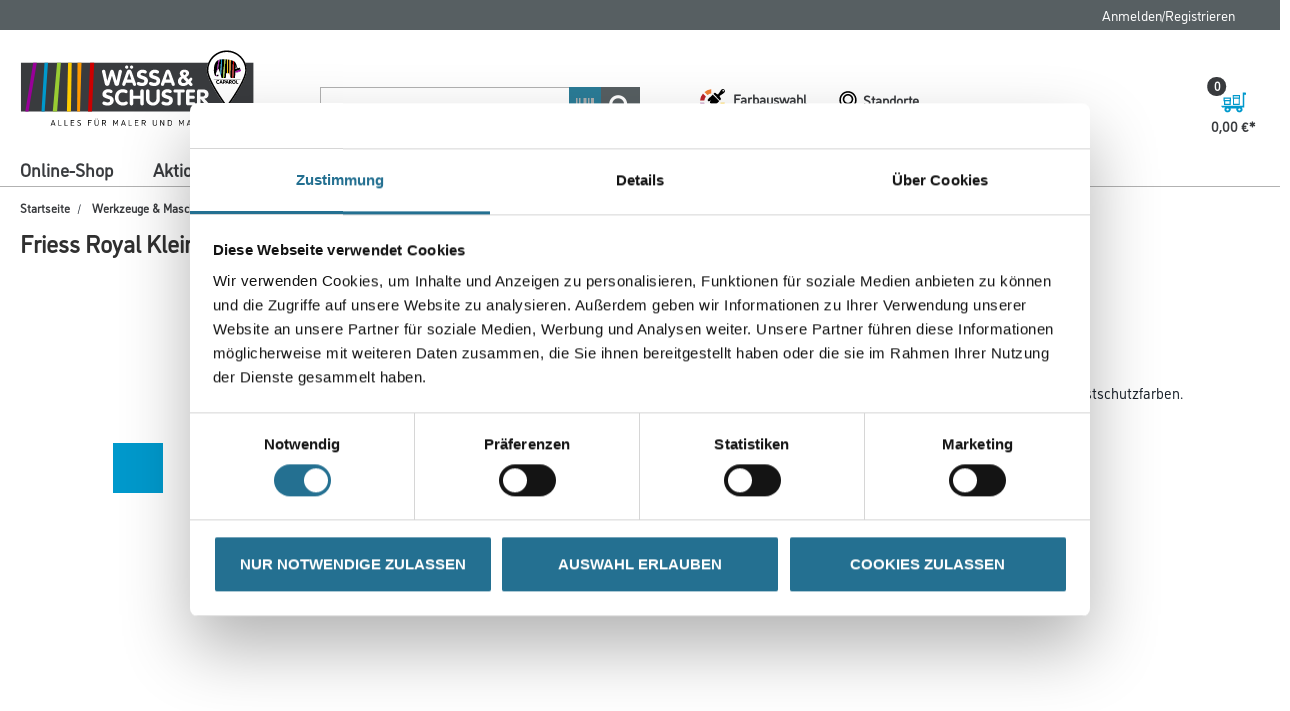

--- FILE ---
content_type: application/x-javascript
request_url: https://consentcdn.cookiebot.com/consentconfig/366aec50-93a5-4d3a-8aa2-7c2a494d6e13/waessa-schuster.de/configuration.js
body_size: 136
content:
CookieConsent.configuration.tags.push({id:194416888,type:"script",tagID:"",innerHash:"",outerHash:"",tagHash:"14580131812109",url:"https://consent.cookiebot.com/uc.js",resolvedUrl:"https://consent.cookiebot.com/uc.js",cat:[1]});CookieConsent.configuration.tags.push({id:194416889,type:"script",tagID:"",innerHash:"",outerHash:"",tagHash:"2498545390311",url:"",resolvedUrl:"",cat:[1,3,4]});CookieConsent.configuration.tags.push({id:194416890,type:"script",tagID:"",innerHash:"",outerHash:"",tagHash:"5280316625122",url:"https://ga.jspm.io/npm:es-module-shims@1.10.0/dist/es-module-shims.js",resolvedUrl:"https://ga.jspm.io/npm:es-module-shims@1.10.0/dist/es-module-shims.js",cat:[5]});CookieConsent.configuration.tags.push({id:194416892,type:"script",tagID:"",innerHash:"",outerHash:"",tagHash:"16524860124313",url:"https://www.waessa-schuster.de/_ui/responsive/common/js/jquery-3.2.1.min.js",resolvedUrl:"https://www.waessa-schuster.de/_ui/responsive/common/js/jquery-3.2.1.min.js",cat:[1]});

--- FILE ---
content_type: image/svg+xml
request_url: https://www.waessa-schuster.de/medias/CA-CMS-Wa-ssa-Schuster-Claim-RGB.svg?context=bWFzdGVyfHJvb3R8MjM4NjR8aW1hZ2Uvc3ZnK3htbHxhR0kzTDJobE1pOHhNRFEwTWpJek5UVTNOak0xTUM5RFFWOURUVk1nVjJITWlITnpZU0JUWTJoMWMzUmxjaUFySUVOc1lXbHRJRkpIUWk1emRtY3wzNjI3NmFiYjFlMjYyNmM5NDk2ODlkN2Y5NDUyODQ0MDYzMDk4N2ExNmZmOWM0OWNhMmRiNjc4NmU4MDc2ZDRl
body_size: 23864
content:
<?xml version="1.0" encoding="UTF-8"?>
<svg id="Logo" xmlns="http://www.w3.org/2000/svg" version="1.1" xmlns:xlink="http://www.w3.org/1999/xlink" viewBox="0 0 818.41 248.71">
  <!-- Generator: Adobe Illustrator 29.1.0, SVG Export Plug-In . SVG Version: 2.1.0 Build 142)  -->
  <defs>
    <style>
      .st0 {
        fill: #09c;
      }

      .st1 {
        fill: #fc0;
      }

      .st2 {
        fill: #fff;
      }

      .st3 {
        fill: none;
      }

      .st4 {
        fill: #9c3;
      }

      .st5 {
        fill: #393b3e;
      }

      .st6 {
        fill-rule: evenodd;
      }

      .st7 {
        fill: #c00;
      }

      .st8 {
        fill: #909;
      }

      .st9 {
        clip-path: url(#clippath);
      }

      .st10 {
        fill: #f90;
      }
    </style>
    <clipPath id="clippath">
      <rect id="SVGID" class="st3" x="622.88" y="8.22" width="128.97" height="183.11"/>
    </clipPath>
  </defs>
  <g>
    <g>
      <rect class="st5" x="48.77" y="48.9" width="721.16" height="151.62"/>
      <polygon class="st8" points="86.77 48.9 62.36 200.51 72.12 200.51 97.93 48.9 86.77 48.9"/>
      <polygon class="st4" points="160.92 48.9 147.46 200.51 160.92 200.51 172.72 48.9 160.92 48.9"/>
      <polygon class="st1" points="194.91 48.9 191.36 200.51 203.89 200.51 206.18 48.9 194.91 48.9"/>
      <polygon class="st10" points="224.22 48.9 222.98 200.51 232.06 200.51 236.54 48.9 224.22 48.9"/>
      <polygon class="st7" points="263.46 48.9 256.85 200.51 259.7 200.51 268.94 200.51 275.99 48.9 263.46 48.9"/>
      <polygon class="st0" points="121.77 48.9 112.53 200.51 122.28 200.51 132.63 48.9 121.77 48.9"/>
    </g>
    <g>
      <g class="st9">
        <path class="st2" d="M687.36,10.73c-34.17,0-61.97,27.64-61.97,61.62s57.64,110.94,60.1,114.23l1.87,2.52,1.87-2.52c2.45-3.3,60.1-81.1,60.1-114.23s-27.8-61.62-61.97-61.62Z"/>
      </g>
      <g>
        <polygon class="st3" points="715.38 57.26 714.58 68.45 718.44 67.29 715.38 57.26"/>
        <polygon class="st8" points="715.5 81.1 715.5 78.3 716.48 80.76 717.15 80.53 716.6 76.1 718.31 80.13 718.81 79.96 718.32 76.96 719.48 79.72 720.03 79.54 719.54 77.26 720.84 79.25 721.8 78.92 720.95 75.12 722.48 78.69 723.09 78.48 722.17 74.02 723.94 78.18 724.62 77.95 723.64 73.65 725.35 77.7 726.71 77.23 725.84 74.14 727.62 76.91 728.59 76.58 728.1 73.72 729.53 76.25 729.87 76.13 729.63 73.53 730.85 75.8 731.9 75.43 729.86 69.64 712.71 75.53 714.42 80.08 714.89 81.31 715.5 81.1"/>
        <g>
          <polygon class="st3" points="715.38 57.26 714.58 68.45 718.44 67.29 715.38 57.26"/>
          <path class="st3" d="M655.87,76.55c-1.39,2.62-2.4,5.15-2.4,7.01,0,1.02.25,1.93.78,2.56"/>
          <path d="M675.31,38.05c-.85,0-1.69.02-2.52.05l-3.48,51.97,2.03,6.4h3.89l5.15-58.34c-1.68-.06-3.37-.08-5.06-.08Z"/>
          <path d="M683.28,38.27l-4.45,58.21h5.41l1.1-14.93c.8.13,1.87.25,2.88.32l.84-43.09c-1.94-.23-3.87-.4-5.78-.51Z"/>
          <path d="M657.69,91.15c1.65,0,3.73-.73,4.83-1.22l-2.02-1.84.24-2.45c-1.16.61-2.62,1.34-4.45,1.35l-.74,4c.71.11,1.43.16,2.14.16Z"/>
          <path d="M691.35,39.08l-.46,42.81c1.45-.05,2.94-.19,4-.47l1.08,3.37-.08-44.93c-1.53-.31-3.04-.57-4.54-.78Z"/>
          <path d="M653.47,83.57c0-1.86,1.01-4.39,2.4-7.01l6.15-36.42c-3.38,1.36-6.3,3.5-8.54,6.79-4.53,6.61-6.24,14.93-6.24,25.33,0,5.81,1.1,12.66,3.61,16.09.73,1,1.66,1.66,2.69,2.09l.73-4.31c-.53-.63-.78-1.54-.78-2.56Z"/>
          <path d="M665.14,39.13l-5.87,31.76c.98-1.48,1.92-2.85,2.7-3.96l5.22,16.46,2.75-45.08c-1.66.17-3.26.44-4.79.82Z"/>
          <path d="M706.69,42.76c-2.48-.84-4.88-1.53-7.23-2.11l-1.47,50.44,1.73,5.38h4.68l2.35-53.69s-.04-.01-.06-.02Z"/>
          <path d="M729.86,69.64l-1.94-5.53-7.1,2.39c-1.77-5.69-4.53-14.01-5.69-16.4-1.24-2.56-2.83-4.48-5.25-5.9l-2.4,52.28h5.2l1.23-17.74-1.21-3.2,17.16-5.89ZM715.38,57.26l3.06,10.03-3.85,1.16.8-11.2Z"/>
          <path class="st8" d="M662.01,40.14l-6.15,36.42c1.01-1.92,2.23-3.88,3.4-5.67l5.87-31.76c-1.08.27-2.13.61-3.13,1.01Z"/>
          <path class="st8" d="M654.25,86.12l-.73,4.31c.65.27,1.33.45,2.03.56l.74-4s0,0-.01,0c-.91,0-1.57-.33-2.03-.87Z"/>
          <path class="st0" d="M669.93,38.31l-2.75,45.08,2.12,6.68,3.48-51.97c-.97.04-1.92.11-2.85.2Z"/>
          <path class="st4" d="M680.37,38.13l-5.15,58.34h3.6l4.45-58.21c-.97-.06-1.94-.1-2.91-.14Z"/>
          <path class="st1" d="M689.07,38.78l-.84,43.09c.45.03.88.05,1.28.05.45,0,.91,0,1.38-.02l.46-42.81c-.76-.11-1.53-.21-2.28-.3Z"/>
          <path class="st10" d="M695.88,39.86l.08,44.93,2.02,6.3,1.47-50.44c-1.21-.3-2.4-.56-3.58-.8Z"/>
          <path class="st7" d="M706.75,42.78l-2.35,53.69h3.08l2.4-52.28c-.92-.54-1.96-1.01-3.14-1.42Z"/>
        </g>
        <path class="st6" d="M660.01,102.66c1.59,0,3.49.46,3.49,1.84,0,.63-.45,1.25-1.14,1.25-.62,0-1.27-.55-2.29-.55-2.13,0-2.98,1.72-2.98,3.51s.94,3.41,2.75,3.41c1.64,0,1.9-.54,2.58-.54,1.04,0,1.17.88,1.17,1.22,0,1.45-2.2,1.95-3.64,1.95-3.64,0-5.69-2.73-5.69-6.05,0-3.51,2.26-6.05,5.74-6.05"/>
        <path class="st6" d="M667.1,113.31c-.24.73-.52,1.28-1.38,1.28-.75,0-1.27-.42-1.27-1.07,0-.39.05-.7.39-1.63l2.54-6.85c.47-1.28.88-2.39,2.2-2.39s1.76,1.11,2.23,2.39l2.54,6.85c.34.93.39,1.24.39,1.63,0,.65-.52,1.07-1.27,1.07-.86,0-1.14-.55-1.38-1.28l-.32-1.04h-4.33l-.33,1.04ZM670.97,109.83h-2.77l1.42-4.24h.03l1.32,4.24Z"/>
        <path class="st6" d="M680.22,102.92h-3.24c-.68,0-1.32.47-1.32,1.32v8.96c0,.93.55,1.4,1.32,1.4s1.32-.47,1.32-1.4v-2.42h2c2.5,0,3.89-1.66,3.89-3.92,0-2.62-1.93-3.94-3.97-3.94M678.3,105.26h1.41c1.04,0,1.74.55,1.74,1.59,0,.81-.62,1.58-1.74,1.58h-1.41v-3.17Z"/>
        <path class="st6" d="M691,113.31l-.33-1.04h-4.33l-.32,1.04c-.24.73-.52,1.28-1.38,1.28-.75,0-1.27-.42-1.27-1.07,0-.39.05-.7.39-1.63l2.54-6.85c.47-1.28.88-2.39,2.2-2.39s1.75,1.11,2.23,2.39l2.54,6.85c.34.93.39,1.24.39,1.63,0,.65-.52,1.07-1.27,1.07-.86,0-1.14-.55-1.38-1.28M689.9,109.83h-2.77l1.41-4.24h.03l1.32,4.24Z"/>
        <path class="st6" d="M702.54,112.24c.36.39.55.7.55,1.14,0,.37-.34,1.22-1.35,1.22-.68,0-.93-.24-1.25-.65l-3.23-4.08h-.03v3.34c0,.93-.55,1.4-1.32,1.4s-1.32-.47-1.32-1.4v-8.96c0-.84.63-1.32,1.32-1.32h3.17c2.34,0,3.87,1.43,3.87,3.59,0,1.71-1.04,2.94-2.7,3.25l2.29,2.47ZM697.23,105.36h1.74c.75,0,1.35.47,1.35,1.25,0,.73-.49,1.3-1.35,1.3h-1.74v-2.55Z"/>
        <path class="st6" d="M709.41,102.66c-3.43,0-5.69,2.38-5.69,6.05s2.26,6.05,5.69,6.05,5.69-2.37,5.69-6.05-2.26-6.05-5.69-6.05M709.41,105.1c2.03,0,2.86,1.77,2.86,3.61s-.83,3.61-2.86,3.61-2.86-1.77-2.86-3.61.83-3.61,2.86-3.61"/>
        <path class="st6" d="M716.4,104.22c0-.93.55-1.4,1.32-1.4s1.32.47,1.32,1.4v7.84h2.83c.83,0,1.32.46,1.32,1.22s-.49,1.22-1.32,1.22h-4.15c-.68,0-1.32-.47-1.32-1.32v-8.96Z"/>
        <path d="M729.24,99.25h-81.82c-.23,0-.41.2-.41.45h0c0,.25.18.46.41.46h81.82c.23,0,.41-.2.41-.45h0c0-.25-.18-.46-.41-.46Z"/>
      </g>
      <path d="M687.36,10.68c-34.2,0-62.03,27.67-62.03,61.68s57.65,110.97,60.11,114.27l1.92,2.58,1.92-2.58c2.45-3.3,60.11-81.17,60.11-114.27s-27.83-61.68-62.03-61.68ZM687.36,15.46c31.56,0,57.24,25.52,57.24,56.89,0,28.38-47.57,95.45-57.24,108.79-9.67-13.34-57.24-80.41-57.24-108.79,0-31.37,25.68-56.89,57.24-56.89Z"/>
    </g>
  </g>
  <g>
    <path class="st2" d="M309.28,115.59l-8.8-37.86c-.2-.74-.3-1.52-.3-2.33,0-1.2.46-2.26,1.39-3.18s2.11-1.39,3.55-1.39c3,0,4.85,1.66,5.55,4.97l5.89,29.44h.14l9-30.35c.41-1.26,1.09-2.26,2.06-2.98.97-.72,2.09-1.08,3.35-1.08s2.39.36,3.37,1.08c.98.72,1.66,1.71,2.05,2.98l9,30.35h.14l5.89-29.44c.32-1.62.91-2.86,1.79-3.71.88-.85,2.13-1.27,3.76-1.27,1.47,0,2.65.46,3.55,1.39.9.93,1.35,1.99,1.35,3.18,0,.77-.09,1.55-.27,2.33l-8.8,37.86c-.36,1.56-1.13,2.84-2.32,3.86-1.18,1.02-2.7,1.52-4.55,1.52-1.65,0-3.09-.47-4.33-1.42-1.24-.95-2.09-2.15-2.54-3.62l-8.02-26.77h-.14l-8.05,26.77c-.43,1.47-1.26,2.67-2.5,3.62-1.24.95-2.7,1.42-4.37,1.42-1.83,0-3.33-.51-4.52-1.52-1.18-1.02-1.96-2.3-2.32-3.86Z"/>
    <path class="st2" d="M363.18,113.83l13.94-37.7c.65-1.74,1.63-3.13,2.93-4.18,1.3-1.05,2.79-1.57,4.48-1.57,1.78,0,3.31.52,4.58,1.56,1.27,1.04,2.22,2.44,2.83,4.2l13.6,37.7c.36.99.54,1.85.54,2.57,0,.88-.22,1.67-.66,2.37-.44.7-1.02,1.24-1.74,1.62-.72.38-1.51.58-2.37.58-2.57,0-4.26-1.19-5.08-3.57l-2.06-6.51h-19.25l-2.1,6.44c-.77,2.43-2.43,3.64-4.97,3.64-1.42,0-2.63-.47-3.64-1.4-1-.94-1.51-2.08-1.51-3.43,0-.65.16-1.42.47-2.3ZM371.81,62.57c0-1.4.47-2.58,1.42-3.55.95-.97,2.13-1.46,3.55-1.46s2.58.49,3.55,1.46c.97.97,1.46,2.15,1.46,3.55s-.49,2.61-1.46,3.55c-.97.95-2.15,1.42-3.55,1.42s-2.61-.47-3.55-1.42c-.95-.95-1.42-2.13-1.42-3.55ZM384.47,81.21l-6.56,20.1h13.16l-6.46-20.1h-.14ZM387.04,62.57c0-1.35.48-2.53,1.46-3.52.97-.99,2.15-1.49,3.55-1.49s2.61.49,3.55,1.46c.95.97,1.42,2.15,1.42,3.55s-.47,2.61-1.42,3.55-2.13,1.42-3.55,1.42-2.58-.48-3.55-1.46c-.97-.97-1.46-2.14-1.46-3.52Z"/>
    <path class="st2" d="M425.63,70.38c1.58,0,3.45.23,5.6.68,2.15.45,4.02,1.2,5.6,2.25,1.58,1.05,2.37,2.39,2.37,4.01,0,1.42-.43,2.63-1.29,3.64-.86,1-1.97,1.51-3.35,1.51-.63,0-1.31-.12-2.05-.35-.73-.24-1.49-.5-2.27-.8-.78-.29-1.56-.52-2.33-.69-.78-.17-1.63-.25-2.56-.25-1.56,0-2.89.41-4.01,1.22-1.12.81-1.67,1.91-1.67,3.28,0,1.49,1.26,2.68,3.77,3.57,2.51.89,5.31,1.84,8.39,2.86s5.68,2.59,7.8,4.72c2.12,2.13,3.18,5.23,3.18,9.29,0,3.16-.8,5.97-2.4,8.43-1.6,2.46-3.76,4.35-6.46,5.69-2.71,1.33-5.66,2-8.87,2-3.95,0-7.74-.58-11.39-1.74-3.64-1.16-5.46-3.18-5.46-6.04,0-1.4.42-2.57,1.27-3.5.85-.94,1.97-1.4,3.37-1.4.68,0,1.42.11,2.23.34.81.23,1.85.56,3.11,1,1.26.44,2.37.78,3.32,1.02.95.24,1.94.36,2.98.36,1.49,0,2.76-.25,3.82-.76,1.06-.51,1.87-1.21,2.42-2.12.55-.9.83-1.93.83-3.08,0-1.76-.62-2.91-1.84-3.45-1.23-.54-4.06-1.51-8.48-2.91-4.42-1.4-7.66-3.01-9.73-4.84-2.06-1.83-3.1-4.55-3.1-8.15,0-3.16.78-5.93,2.35-8.31,1.57-2.38,3.67-4.21,6.31-5.5,2.64-1.29,5.48-1.93,8.53-1.93Z"/>
    <path class="st2" d="M463.54,70.38c1.58,0,3.45.23,5.6.68,2.15.45,4.02,1.2,5.6,2.25,1.58,1.05,2.37,2.39,2.37,4.01,0,1.42-.43,2.63-1.29,3.64-.86,1-1.97,1.51-3.35,1.51-.63,0-1.31-.12-2.05-.35-.73-.24-1.49-.5-2.27-.8-.78-.29-1.56-.52-2.33-.69-.78-.17-1.63-.25-2.55-.25-1.56,0-2.89.41-4.01,1.22-1.12.81-1.67,1.91-1.67,3.28,0,1.49,1.26,2.68,3.77,3.57,2.51.89,5.31,1.84,8.39,2.86s5.68,2.59,7.8,4.72c2.12,2.13,3.18,5.23,3.18,9.29,0,3.16-.8,5.97-2.4,8.43-1.6,2.46-3.76,4.35-6.46,5.69-2.71,1.33-5.66,2-8.87,2-3.95,0-7.74-.58-11.39-1.74-3.64-1.16-5.46-3.18-5.46-6.04,0-1.4.42-2.57,1.27-3.5.85-.94,1.97-1.4,3.37-1.4.68,0,1.42.11,2.23.34.81.23,1.85.56,3.11,1s2.37.78,3.32,1.02,1.94.36,2.98.36c1.49,0,2.76-.25,3.82-.76,1.06-.51,1.87-1.21,2.42-2.12.55-.9.83-1.93.83-3.08,0-1.76-.62-2.91-1.84-3.45-1.23-.54-4.05-1.51-8.48-2.91-4.42-1.4-7.67-3.01-9.73-4.84-2.06-1.83-3.1-4.55-3.1-8.15,0-3.16.78-5.93,2.35-8.31,1.57-2.38,3.67-4.21,6.31-5.5,2.64-1.29,5.48-1.93,8.53-1.93Z"/>
    <path class="st2" d="M483.36,113.83l13.94-37.7c.65-1.74,1.63-3.13,2.93-4.18,1.3-1.05,2.79-1.57,4.48-1.57,1.78,0,3.31.52,4.58,1.56s2.22,2.44,2.83,4.2l13.6,37.7c.36.99.54,1.85.54,2.57,0,.88-.22,1.67-.66,2.37-.44.7-1.02,1.24-1.74,1.62-.72.38-1.51.58-2.37.58-2.57,0-4.26-1.19-5.08-3.57l-2.06-6.51h-19.25l-2.1,6.44c-.77,2.43-2.42,3.64-4.97,3.64-1.42,0-2.63-.47-3.64-1.4-1-.94-1.51-2.08-1.51-3.43,0-.65.16-1.42.47-2.3ZM504.64,81.21l-6.57,20.1h13.16l-6.46-20.1h-.13Z"/>
    <path class="st2" d="M561.46,93.39l7.28,8.07,2.71-3.12c1.04-1.2,1.91-2.03,2.62-2.51.71-.48,1.6-.71,2.66-.71s1.96.41,2.69,1.22c.73.81,1.1,1.86,1.1,3.15,0,.86-.32,1.83-.96,2.92-.64,1.08-1.59,2.32-2.83,3.7l-1.76,1.86,4.74,5.34c.52.61.9,1.14,1.15,1.6.25.46.37,1.08.37,1.84,0,1.22-.49,2.3-1.46,3.24-.97.95-2.11,1.42-3.42,1.42-1.42,0-2.64-.54-3.65-1.62l-4.8-4.96c-1.49,1.3-3.04,2.46-4.65,3.47-1.61,1.01-3.3,1.78-5.06,2.31s-3.6.79-5.52.79c-3.14,0-6-.58-8.58-1.74s-4.63-2.88-6.14-5.14c-1.51-2.27-2.27-4.97-2.27-8.11s.97-6.14,2.91-8.68c1.94-2.54,4.46-4.65,7.55-6.35-1.47-1.51-2.59-2.99-3.38-4.45-.79-1.45-1.18-3.1-1.18-4.92,0-2.48.7-4.61,2.1-6.38,1.4-1.77,3.2-3.09,5.41-3.96s4.56-1.3,7.04-1.3c2.17,0,4.35.42,6.57,1.25,2.21.83,4.03,2.08,5.45,3.72s2.13,3.62,2.13,5.92c0,2.62-.83,4.96-2.5,7.04-1.67,2.08-3.77,3.77-6.29,5.07ZM561.67,108.24l-10.05-11.16c-1.85,1.15-3.3,2.38-4.37,3.7-1.06,1.31-1.59,2.88-1.59,4.71,0,2.12.66,3.79,1.98,4.98,1.32,1.2,3.06,1.8,5.23,1.8,1.8,0,3.36-.32,4.65-.97s2.68-1.67,4.15-3.07ZM560.68,82.3c0-1.42-.47-2.45-1.4-3.08s-1.99-.95-3.16-.95c-.99,0-1.93.33-2.83,1-.89.67-1.34,1.49-1.34,2.46s.27,1.9.81,2.71c.54.81,1.5,1.9,2.88,3.25,3.36-1.65,5.04-3.45,5.04-5.39Z"/>
    <path class="st2" d="M319.07,131.13c1.61,0,3.51.23,5.71.68,2.2.45,4.1,1.2,5.71,2.25,1.61,1.05,2.42,2.39,2.42,4.01,0,1.42-.44,2.63-1.31,3.64-.87,1-2.01,1.51-3.42,1.51-.64,0-1.34-.12-2.09-.35-.75-.24-1.52-.5-2.31-.8-.79-.29-1.59-.52-2.38-.69-.79-.17-1.66-.25-2.61-.25-1.59,0-2.95.41-4.09,1.22-1.14.81-1.71,1.91-1.71,3.28,0,1.49,1.28,2.68,3.85,3.57,2.57.89,5.42,1.84,8.56,2.86,3.14,1.02,5.79,2.59,7.96,4.72,2.16,2.13,3.24,5.23,3.24,9.29,0,3.16-.82,5.97-2.45,8.43-1.63,2.46-3.83,4.35-6.59,5.69-2.76,1.33-5.78,2-9.04,2-4.03,0-7.9-.58-11.61-1.74-3.72-1.16-5.57-3.18-5.57-6.04,0-1.4.43-2.57,1.29-3.5.86-.94,2.01-1.4,3.43-1.4.69,0,1.45.11,2.28.34.83.23,1.89.56,3.18,1,1.29.44,2.42.78,3.38,1.02.97.24,1.98.36,3.04.36,1.52,0,2.82-.25,3.9-.76,1.08-.51,1.9-1.21,2.47-2.12.56-.9.85-1.93.85-3.08,0-1.76-.63-2.91-1.88-3.45-1.25-.54-4.14-1.51-8.65-2.91-4.51-1.4-7.82-3.01-9.92-4.84-2.11-1.83-3.16-4.55-3.16-8.15,0-3.16.8-5.93,2.4-8.31,1.6-2.38,3.74-4.21,6.44-5.5,2.69-1.29,5.59-1.93,8.7-1.93Z"/>
    <path class="st2" d="M340.21,156.65c0-3.59.59-6.94,1.76-10.05,1.17-3.11,2.85-5.83,5.02-8.15,2.17-2.32,4.75-4.12,7.71-5.4s6.24-1.91,9.8-1.91c1.45,0,3.07.14,4.87.41,1.79.27,3.46.69,4.99,1.27,1.53.58,2.81,1.37,3.83,2.39,1.02,1.02,1.54,2.26,1.54,3.72,0,1.26-.42,2.35-1.26,3.27-.84.91-1.88,1.37-3.12,1.37-.76,0-1.82-.26-3.19-.78-1.37-.52-2.55-.92-3.56-1.22-1-.29-2.36-.44-4.09-.44-2.16,0-4.07.41-5.73,1.23-1.66.82-3.04,1.95-4.14,3.37-1.1,1.42-1.95,3.09-2.54,5.01-.59,1.92-.88,3.96-.88,6.12,0,4.35,1.17,8,3.52,10.93,2.35,2.93,5.6,4.4,9.77,4.4,1.75,0,3.13-.17,4.16-.51,1.02-.34,2.27-.82,3.73-1.46,1.46-.63,2.58-.95,3.37-.95,1.45,0,2.59.54,3.42,1.61.83,1.07,1.24,2.1,1.24,3.1,0,2.03-.89,3.65-2.66,4.87s-3.88,2.08-6.33,2.57c-2.45.5-4.76.74-6.92.74-4.69,0-8.89-1.12-12.58-3.37-3.69-2.24-6.57-5.32-8.63-9.22-2.06-3.9-3.09-8.21-3.09-12.93Z"/>
    <path class="st2" d="M386.42,176.34v-39.39c0-1.67.5-2.98,1.5-3.94,1-.96,2.27-1.44,3.81-1.44s2.84.47,3.81,1.4c.98.94,1.47,2.26,1.47,3.98v14.69h22.23v-14.69c0-1.67.5-2.98,1.5-3.94,1-.96,2.27-1.44,3.8-1.44s2.86.47,3.84,1.4c.97.94,1.46,2.26,1.46,3.98v39.39c0,1.71-.49,3.04-1.46,3.98s-2.25,1.4-3.84,1.4-2.8-.48-3.8-1.44c-1-.96-1.5-2.27-1.5-3.94v-15.13h-22.23v15.13c0,1.71-.49,3.04-1.47,3.98-.98.94-2.25,1.4-3.81,1.4s-2.81-.48-3.81-1.44c-1-.96-1.5-2.27-1.5-3.94Z"/>
    <path class="st2" d="M436.84,161.69v-24.74c0-1.69.5-3.01,1.48-3.96.99-.95,2.25-1.42,3.8-1.42s2.87.47,3.85,1.4c.98.94,1.47,2.26,1.47,3.98v24.19c0,2.14.44,4.08,1.31,5.8.87,1.73,2.15,3.1,3.81,4.11s3.58,1.52,5.75,1.52c3.15,0,5.75-1.13,7.78-3.38,2.04-2.26,3.05-4.94,3.05-8.05v-24.19c0-1.69.5-3.01,1.48-3.96.99-.95,2.25-1.42,3.8-1.42s2.87.47,3.85,1.4c.98.94,1.47,2.26,1.47,3.98v24.74c0,2.84-.55,5.51-1.66,8-1.1,2.49-2.65,4.68-4.62,6.55-1.98,1.87-4.27,3.33-6.87,4.37-2.6,1.04-5.36,1.56-8.28,1.56-3.89,0-7.48-.89-10.77-2.66-3.29-1.77-5.9-4.22-7.82-7.34-1.92-3.12-2.88-6.62-2.88-10.47Z"/>
    <path class="st2" d="M502.65,131.13c1.61,0,3.51.23,5.71.68,2.2.45,4.1,1.2,5.71,2.25,1.61,1.05,2.42,2.39,2.42,4.01,0,1.42-.44,2.63-1.31,3.64-.88,1-2.01,1.51-3.42,1.51-.64,0-1.34-.12-2.09-.35-.75-.24-1.52-.5-2.31-.8-.79-.29-1.59-.52-2.38-.69-.79-.17-1.66-.25-2.61-.25-1.59,0-2.95.41-4.09,1.22-1.14.81-1.71,1.91-1.71,3.28,0,1.49,1.28,2.68,3.85,3.57s5.42,1.84,8.56,2.86,5.79,2.59,7.96,4.72c2.16,2.13,3.24,5.23,3.24,9.29,0,3.16-.82,5.97-2.45,8.43-1.63,2.46-3.83,4.35-6.59,5.69-2.76,1.33-5.78,2-9.04,2-4.03,0-7.9-.58-11.61-1.74-3.72-1.16-5.57-3.18-5.57-6.04,0-1.4.43-2.57,1.29-3.5.86-.94,2.01-1.4,3.43-1.4.69,0,1.45.11,2.28.34.83.23,1.89.56,3.18,1,1.29.44,2.42.78,3.38,1.02.97.24,1.98.36,3.04.36,1.52,0,2.82-.25,3.9-.76,1.08-.51,1.9-1.21,2.47-2.12.56-.9.85-1.93.85-3.08,0-1.76-.63-2.91-1.88-3.45-1.25-.54-4.14-1.51-8.65-2.91-4.51-1.4-7.82-3.01-9.92-4.84s-3.16-4.55-3.16-8.15c0-3.16.8-5.93,2.4-8.31,1.6-2.38,3.74-4.21,6.44-5.5,2.69-1.29,5.59-1.93,8.7-1.93Z"/>
    <path class="st2" d="M534.25,176.35v-34.79h-7.7c-1.56,0-2.76-.47-3.59-1.41s-1.24-2.07-1.24-3.38c0-.81.2-1.6.6-2.34s.98-1.34,1.73-1.78c.75-.44,1.58-.66,2.5-.66h25.99c.92,0,1.75.22,2.5.66.75.44,1.32,1.04,1.73,1.78s.6,1.53.6,2.34c0,1.31-.4,2.44-1.21,3.38-.81.94-2.01,1.41-3.62,1.41h-7.7v34.79c0,1.71-.49,3.04-1.47,3.97-.98.94-2.25,1.4-3.81,1.4s-2.87-.47-3.85-1.4c-.98-.94-1.47-2.26-1.47-3.97Z"/>
    <path class="st2" d="M561.1,176.1v-38.1c0-1.8.47-3.26,1.42-4.37.94-1.1,2.31-1.66,4.11-1.66h17.53c1.61,0,2.85.47,3.71,1.41.86.94,1.29,2.07,1.29,3.38,0,.86-.2,1.65-.59,2.36-.39.71-.96,1.3-1.71,1.75s-1.65.68-2.71.68h-12.46v10.08h11.6c1.66,0,2.93.46,3.83,1.39.9.93,1.35,2.06,1.35,3.42,0,1.26-.46,2.37-1.38,3.33-.92.96-2.19,1.44-3.8,1.44h-11.6v10.52h13.08c1.63,0,2.88.47,3.75,1.4.86.94,1.29,2.07,1.29,3.4,0,.74-.2,1.5-.59,2.27-.39.77-.97,1.38-1.73,1.83-.76.45-1.67.68-2.73.68h-18.22c-1.57,0-2.87-.48-3.9-1.44-1.04-.96-1.55-2.22-1.55-3.77Z"/>
    <path class="st2" d="M595.24,176.34v-38.95c0-1.69.47-3.02,1.4-3.98.93-.96,2.28-1.44,4.06-1.44h12.42c5.64,0,9.98,1.28,13.03,3.84,3.05,2.56,4.57,6.5,4.57,11.83,0,1.87-.33,3.56-1,5.08-.67,1.51-1.6,2.81-2.81,3.91s-2.59,1.97-4.14,2.64c-1.55.67-3.26,1.16-5.13,1.47l12.05,12.59c.92.99,1.38,2.02,1.38,3.08,0,1.4-.51,2.63-1.54,3.71-1.02,1.07-2.27,1.61-3.75,1.61-1.7,0-3.07-.6-4.11-1.79l-15.7-18.65h-.14v15.06c0,1.71-.49,3.04-1.47,3.98-.98.94-2.25,1.4-3.81,1.4s-2.81-.48-3.81-1.44c-1-.96-1.5-2.27-1.5-3.94ZM605.83,141.56v12.25h7.28c1.96,0,3.54-.55,4.76-1.65,1.22-1.1,1.83-2.6,1.83-4.49s-.6-3.46-1.81-4.52c-1.21-1.06-2.8-1.59-4.78-1.59h-7.28Z"/>
  </g>
  <g>
    <path d="M141.07,244.92c-.15,0-.23-.1-.18-.23l6.35-17.36c.03-.1.13-.15.23-.15h1.86c.1,0,.2.05.23.15l6.35,17.36c.05.13-.03.23-.18.23h-1.66c-.1,0-.2-.05-.23-.15l-1.4-3.93h-8.06l-1.4,3.93c-.03.1-.13.15-.23.15h-1.68ZM145.05,238.95h6.71l-2.75-7.7-.59-1.84-.64,1.86-2.73,7.67Z"/>
    <path d="M165.12,244.92c-.13,0-.2-.08-.2-.2v-17.34c0-.13.08-.2.2-.2h1.63c.13,0,.2.08.2.2v15.66h7.5c.13,0,.2.08.2.2v1.48c0,.13-.08.2-.2.2h-9.33Z"/>
    <path d="M184.32,244.92c-.13,0-.2-.08-.2-.2v-17.34c0-.13.08-.2.2-.2h1.63c.13,0,.2.08.2.2v15.66h7.5c.13,0,.2.08.2.2v1.48c0,.13-.08.2-.2.2h-9.33Z"/>
    <path d="M203.52,244.92c-.13,0-.2-.08-.2-.2v-17.34c0-.13.08-.2.2-.2h10.4c.13,0,.2.08.2.2v1.48c0,.13-.08.2-.2.2h-8.57v5.71h7.5c.13,0,.2.08.2.2v1.48c0,.13-.08.2-.2.2h-7.5v6.38h8.82c.13,0,.2.08.2.2v1.48c0,.13-.08.2-.2.2h-10.66Z"/>
    <path d="M223.54,242.62c-.08-.1-.08-.2,0-.31l.97-1.02c.08-.08.2-.1.31,0,1.48,1.4,2.78,1.89,4.56,1.89,2.17,0,3.65-1.04,3.65-3.01,0-1.48-.99-2.29-2.65-2.93l-2.6-.99c-2.4-.92-4-2.01-4-4.59,0-2.78,2.29-4.64,5.61-4.64,2.35,0,3.8.69,4.9,1.63.1.08.1.18.03.28l-.89,1.2c-.08.1-.18.1-.28.03-.92-.69-1.91-1.25-3.75-1.25-2.09,0-3.52,1.1-3.52,2.75,0,1.43,1.04,2.09,2.58,2.68l2.6,1c2.58.99,4.08,2.45,4.08,4.84,0,3.03-2.58,4.9-5.74,4.9-2.58,0-4.59-1.02-5.84-2.45Z"/>
    <path d="M257.35,244.92c-.13,0-.2-.08-.2-.2v-17.34c0-.13.08-.2.2-.2h10.66c.13,0,.2.08.2.2v1.48c0,.13-.08.2-.2.2h-8.82v5.71h6.93c.13,0,.2.08.2.2v1.48c0,.13-.08.2-.2.2h-6.93v8.06c0,.13-.08.2-.2.2h-1.63Z"/>
    <path d="M277.19,238.7v-11.32c0-.13.08-.2.2-.2h1.63c.13,0,.2.08.2.2v11.47c0,2.55,1.3,4.33,4.23,4.33s4.23-1.78,4.23-4.33v-11.47c0-.13.08-.2.2-.2h1.63c.13,0,.2.08.2.2v11.32c0,3.82-2.04,6.37-6.27,6.37s-6.27-2.55-6.27-6.37ZM279.94,223.99c0-.71.54-1.25,1.25-1.25s1.25.54,1.25,1.25-.56,1.25-1.25,1.25-1.25-.56-1.25-1.25ZM284.48,223.99c0-.71.54-1.25,1.25-1.25s1.25.54,1.25,1.25-.56,1.25-1.25,1.25-1.25-.56-1.25-1.25Z"/>
    <path d="M300.52,244.92c-.13,0-.2-.08-.2-.2v-17.34c0-.13.08-.2.2-.2h7.39c2.7,0,4.92,1.66,4.92,5.15,0,2.73-1.5,4.64-3.85,5l3.75,7.37c.08.13,0,.23-.15.23h-1.89c-.1,0-.18-.05-.23-.15l-3.7-7.29h-4.41v7.24c0,.13-.08.2-.2.2h-1.63ZM302.36,235.59h5.41c1.89,0,2.98-1.07,2.98-3.26s-1.12-3.26-2.83-3.26h-5.56v6.53Z"/>
    <path d="M335.25,244.92c-.13,0-.2-.08-.2-.2v-17.34c0-.13.08-.2.2-.2h1.96c.1,0,.2.05.25.15l5.07,10.63,5.07-10.63c.05-.1.15-.15.25-.15h1.96c.13,0,.2.08.2.2v17.34c0,.13-.08.2-.2.2h-1.63c-.13,0-.2-.08-.2-.2v-14l-.43,1.07-3.95,8.44c-.05.1-.15.15-.26.15h-1.63c-.1,0-.2-.05-.26-.15l-3.93-8.44-.46-1.07v14c0,.13-.08.2-.2.2h-1.63Z"/>
    <path d="M359.22,244.92c-.15,0-.23-.1-.18-.23l6.35-17.36c.03-.1.13-.15.23-.15h1.86c.1,0,.2.05.23.15l6.35,17.36c.05.13-.03.23-.18.23h-1.66c-.1,0-.2-.05-.23-.15l-1.4-3.93h-8.06l-1.4,3.93c-.03.1-.13.15-.23.15h-1.68ZM363.2,238.95h6.71l-2.75-7.7-.59-1.84-.64,1.86-2.73,7.67Z"/>
    <path d="M383.27,244.92c-.13,0-.2-.08-.2-.2v-17.34c0-.13.08-.2.2-.2h1.63c.13,0,.2.08.2.2v15.66h7.5c.13,0,.2.08.2.2v1.48c0,.13-.08.2-.2.2h-9.33Z"/>
    <path d="M402.47,244.92c-.13,0-.2-.08-.2-.2v-17.34c0-.13.08-.2.2-.2h10.4c.13,0,.2.08.2.2v1.48c0,.13-.08.2-.2.2h-8.57v5.71h7.5c.13,0,.2.08.2.2v1.48c0,.13-.08.2-.2.2h-7.5v6.38h8.82c.13,0,.2.08.2.2v1.48c0,.13-.08.2-.2.2h-10.66Z"/>
    <path d="M423.63,244.92c-.13,0-.2-.08-.2-.2v-17.34c0-.13.08-.2.2-.2h7.39c2.7,0,4.92,1.66,4.92,5.15,0,2.73-1.5,4.64-3.85,5l3.75,7.37c.08.13,0,.23-.15.23h-1.89c-.1,0-.18-.05-.23-.15l-3.7-7.29h-4.41v7.24c0,.13-.08.2-.2.2h-1.63ZM425.47,235.59h5.41c1.89,0,2.98-1.07,2.98-3.26s-1.12-3.26-2.83-3.26h-5.56v6.53Z"/>
    <path d="M457.78,238.7v-11.32c0-.13.08-.2.2-.2h1.63c.13,0,.2.08.2.2v11.47c0,2.55,1.3,4.33,4.23,4.33s4.23-1.78,4.23-4.33v-11.47c0-.13.08-.2.2-.2h1.63c.13,0,.2.08.2.2v11.32c0,3.82-2.04,6.37-6.27,6.37s-6.27-2.55-6.27-6.37Z"/>
    <path d="M481.11,244.92c-.13,0-.2-.08-.2-.2v-17.34c0-.13.08-.2.2-.2h1.91c.1,0,.18.08.23.15l7.7,13.41.43.94v-14.3c0-.13.08-.2.2-.2h1.63c.13,0,.2.08.2.2v17.34c0,.13-.08.2-.2.2h-1.91c-.1,0-.18-.08-.23-.15l-7.7-13.41-.43-.89v14.25c0,.13-.08.2-.2.2h-1.63Z"/>
    <path d="M504.6,244.92c-.13,0-.2-.08-.2-.2v-17.34c0-.13.08-.2.2-.2h5.94c2.45,0,4.08.69,5.15,2.32,1.02,1.55,1.17,3.85,1.17,6.55s-.15,5-1.17,6.55c-1.07,1.63-2.7,2.32-5.15,2.32h-5.94ZM506.43,243.03h4.1c1.81,0,2.91-.41,3.52-1.63.69-1.35.71-3.21.71-5.35s-.05-4-.71-5.33c-.64-1.28-1.71-1.66-3.52-1.66h-4.1v13.97Z"/>
    <path d="M539.23,244.92c-.13,0-.2-.08-.2-.2v-17.34c0-.13.08-.2.2-.2h1.96c.1,0,.2.05.25.15l5.07,10.63,5.07-10.63c.05-.1.15-.15.25-.15h1.96c.13,0,.2.08.2.2v17.34c0,.13-.08.2-.2.2h-1.63c-.13,0-.2-.08-.2-.2v-14l-.43,1.07-3.95,8.44c-.05.1-.15.15-.26.15h-1.63c-.1,0-.2-.05-.26-.15l-3.93-8.44-.46-1.07v14c0,.13-.08.2-.2.2h-1.63Z"/>
    <path d="M563.2,244.92c-.15,0-.23-.1-.18-.23l6.35-17.36c.03-.1.13-.15.23-.15h1.86c.1,0,.2.05.23.15l6.35,17.36c.05.13-.03.23-.18.23h-1.66c-.1,0-.2-.05-.23-.15l-1.4-3.93h-8.06l-1.4,3.93c-.03.1-.13.15-.23.15h-1.68ZM567.17,238.95h6.71l-2.75-7.7-.59-1.84-.64,1.86-2.73,7.67Z"/>
    <path d="M585.86,236.05c0-5.89,1.3-9.03,6.58-9.03,1.89,0,3.6.48,4.92,1.81.08.08.08.18.03.25l-.94,1.22c-.08.1-.2.13-.31.03-.84-.74-1.89-1.43-3.57-1.43-3.77,0-4.62,2.29-4.62,7.14s.89,7.14,4.56,7.14c2.19,0,3.42-.89,4.08-1.58.1-.08.23-.1.31,0l1.02,1.1c.08.08.08.18,0,.25-1.38,1.48-3.32,2.12-5.48,2.12-5.3,0-6.58-3.24-6.58-9.03Z"/>
    <path d="M607.49,244.92c-.13,0-.2-.08-.2-.2v-17.34c0-.13.08-.2.2-.2h1.63c.13,0,.2.08.2.2v7.67h8.31v-7.67c0-.13.08-.2.2-.2h1.63c.13,0,.2.08.2.2v17.34c0,.13-.08.2-.2.2h-1.63c-.13,0-.2-.08-.2-.2v-7.78h-8.31v7.78c0,.13-.08.2-.2.2h-1.63Z"/>
    <path d="M630.85,244.92c-.13,0-.2-.08-.2-.2v-17.34c0-.13.08-.2.2-.2h10.4c.13,0,.2.08.2.2v1.48c0,.13-.08.2-.2.2h-8.57v5.71h7.5c.13,0,.2.08.2.2v1.48c0,.13-.08.2-.2.2h-7.5v6.38h8.82c.13,0,.2.08.2.2v1.48c0,.13-.08.2-.2.2h-10.66Z"/>
    <path d="M652.01,244.92c-.13,0-.2-.08-.2-.2v-17.34c0-.13.08-.2.2-.2h7.39c2.7,0,4.92,1.66,4.92,5.15,0,2.73-1.5,4.64-3.85,5l3.75,7.37c.08.13,0,.23-.15.23h-1.89c-.1,0-.18-.05-.23-.15l-3.7-7.29h-4.41v7.24c0,.13-.08.2-.2.2h-1.63ZM653.85,235.59h5.41c1.89,0,2.98-1.07,2.98-3.26s-1.12-3.26-2.83-3.26h-5.56v6.53Z"/>
    <path d="M673.66,243.75c0-.77.56-1.33,1.33-1.33s1.33.56,1.33,1.33-.56,1.33-1.33,1.33-1.33-.56-1.33-1.33Z"/>
  </g>
</svg>